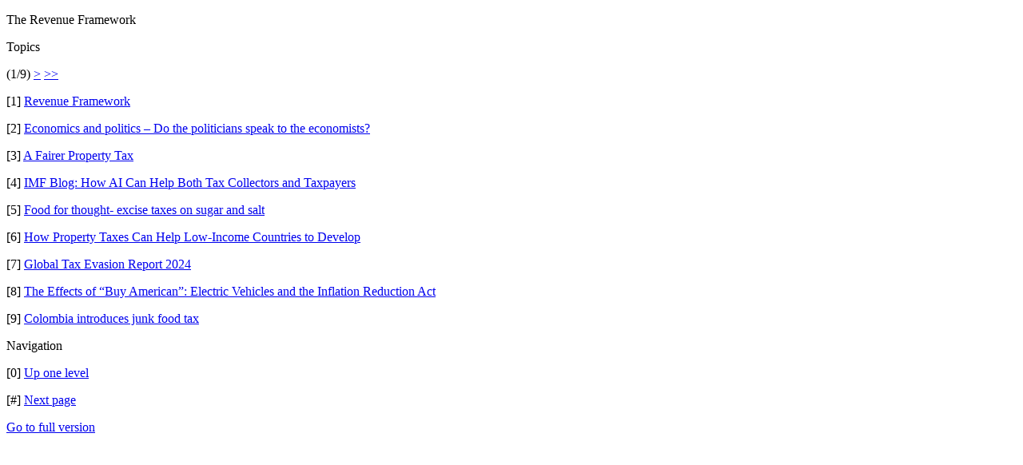

--- FILE ---
content_type: text/html; charset=ISO-8859-1
request_url: https://pfmboard.com/index.php?PHPSESSID=stapuk74rsiu4u8pacdkdbt2k7&board=11.0;wap2
body_size: 961
content:
<?xml version="1.0" encoding="ISO-8859-1"?>
<!DOCTYPE html PUBLIC "-//WAPFORUM//DTD XHTML Mobile 1.0//EN" "http://www.wapforum.org/DTD/xhtml-mobile10.dtd">
<html xmlns="http://www.w3.org/1999/xhtml">
	<head>
		<title>The Revenue Framework</title>
		<link rel="canonical" href="https://pfmboard.com/index.php?board=11.0" />
		<link rel="stylesheet" href="http://www.pfmboard.com/Themes/default/css/wireless.css" type="text/css" />
	</head>
	<body>
		<p class="catbg">The Revenue Framework</p>
		<p class="titlebg">Topics</p>
		<p class="windowbg">(1/9) <a href="https://pfmboard.com/index.php?PHPSESSID=stapuk74rsiu4u8pacdkdbt2k7&amp;board=11.9;wap2">&gt;</a> <a href="https://pfmboard.com/index.php?PHPSESSID=stapuk74rsiu4u8pacdkdbt2k7&amp;board=11.72;wap2">&gt;&gt;</a> </p>
		<p class="windowbg">[1] <a href="https://pfmboard.com/index.php?PHPSESSID=stapuk74rsiu4u8pacdkdbt2k7&amp;topic=24.0;wap2" accesskey="1">Revenue Framework</a></p>
		<p class="windowbg">[2] <a href="https://pfmboard.com/index.php?PHPSESSID=stapuk74rsiu4u8pacdkdbt2k7&amp;topic=9193.0;wap2" accesskey="2">Economics and politics – Do the politicians speak to the economists?</a></p>
		<p class="windowbg">[3] <a href="https://pfmboard.com/index.php?PHPSESSID=stapuk74rsiu4u8pacdkdbt2k7&amp;topic=9200.0;wap2" accesskey="3">A Fairer Property  Tax </a></p>
		<p class="windowbg">[4] <a href="https://pfmboard.com/index.php?PHPSESSID=stapuk74rsiu4u8pacdkdbt2k7&amp;topic=9195.0;wap2" accesskey="4">IMF Blog: How AI Can Help Both Tax Collectors and Taxpayers</a></p>
		<p class="windowbg">[5] <a href="https://pfmboard.com/index.php?PHPSESSID=stapuk74rsiu4u8pacdkdbt2k7&amp;topic=9139.0;wap2" accesskey="5">Food for thought- excise taxes on sugar and salt</a></p>
		<p class="windowbg">[6] <a href="https://pfmboard.com/index.php?PHPSESSID=stapuk74rsiu4u8pacdkdbt2k7&amp;topic=9192.0;wap2" accesskey="6">How Property Taxes Can Help Low-Income Countries to Develop</a></p>
		<p class="windowbg">[7] <a href="https://pfmboard.com/index.php?PHPSESSID=stapuk74rsiu4u8pacdkdbt2k7&amp;topic=9181.0;wap2" accesskey="7">Global Tax Evasion Report 2024</a></p>
		<p class="windowbg">[8] <a href="https://pfmboard.com/index.php?PHPSESSID=stapuk74rsiu4u8pacdkdbt2k7&amp;topic=9191.0;wap2" accesskey="8">The Effects of “Buy American”: Electric Vehicles and the Inflation Reduction Act</a></p>
		<p class="windowbg">[9] <a href="https://pfmboard.com/index.php?PHPSESSID=stapuk74rsiu4u8pacdkdbt2k7&amp;topic=9182.0;wap2" accesskey="9">Colombia introduces junk food tax</a></p>
		<p class="titlebg">Navigation</p>
		<p class="windowbg">[0] <a href="https://pfmboard.com/index.php?PHPSESSID=stapuk74rsiu4u8pacdkdbt2k7&amp;wap2" accesskey="0">Up one level</a></p>
		<p class="windowbg">[#] <a href="https://pfmboard.com/index.php?PHPSESSID=stapuk74rsiu4u8pacdkdbt2k7&amp;board=11.9;wap2" accesskey="#">Next page</a></p>
		<a href="https://pfmboard.com/index.php?PHPSESSID=stapuk74rsiu4u8pacdkdbt2k7&amp;board=11.0;nowap" rel="nofollow">Go to full version</a>
	</body>
</html>